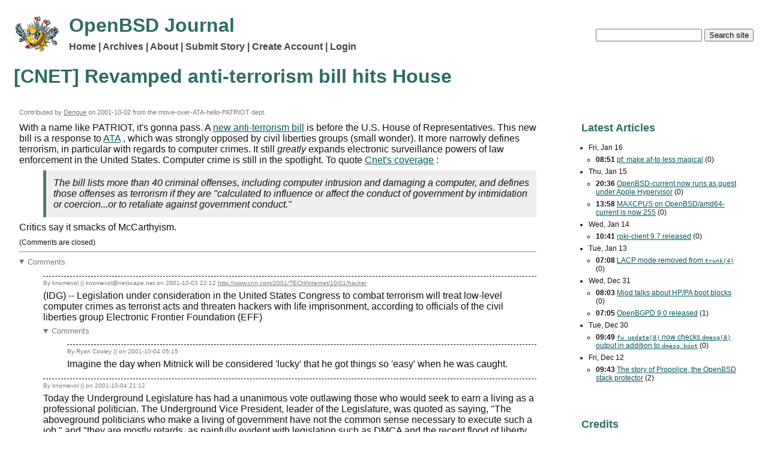

--- FILE ---
content_type: text/html
request_url: http://undeadly.org/cgi?action=article;sid=20011002231510
body_size: 3186
content:
<!DOCTYPE html>
<html lang="en">
<head>
<meta charset="UTF-8">
<meta name="viewport" content="width=device-width, initial-scale=1">
<link rel="stylesheet" href="themes/default.css" title="default/standard theme">


<title>[CNET] Revamped anti-terrorism bill hits House</title>
</head>
<body>
<header id="page_hdr">





<div id="logo">
<a href="/cgi?action=front"><img src="images/MangaRamblo_25_x.png" alt="Front page"></a>
</div>

<div id="search">
<form action="https://undeadly.org/cgi" method="post" autocomplete="off" autocapitalize="none">
<input type="hidden" name="action" value="search">
<input id="f_q" type="text" name="q" required>
<input type="submit" title="We canardly search!" name="submit" value="Search site">
</form>
</div>

<p class="branding">OpenBSD Journal</p>

<nav id="menubar">
<p><a href="/cgi?action=front">Home</a>
<a href="/cgi?action=archive">Archives</a>
<a href="/cgi?action=about">About</a>

<a href="https://undeadly.org/cgi?action=submit">Submit Story</a>
<a href="https://undeadly.org/cgi?action=register">Create Account</a>
<a href="https://undeadly.org/cgi?action=login">Login</a>
</p>
</nav>


<h1>[CNET] Revamped anti-terrorism bill hits House</h1>
</header>


<main>
<div id="primary">
<div class="story">
<div class="article_header">
<p class="attrib">Contributed by
<a href="http://www.openbsdjournal.org">Dengue</a>
on <time datetime="2001-10-02T23:15:10Z">2001-10-02</time>
from the move-over-ATA-hello-PATRIOT dept.</p>
</div>
With a name like PATRIOT, it's gonna pass. A
<a href=http://news.cnet.com/news/0-1005-200-7376176.html?tag=tp_pr>new anti-terrorism bill</a>
is before the U.S. House of Representatives. This new bill is a response to
<a href=http://www.openbsdjournal.org/article.php3?sid=20010926023215>ATA</a>
, which was strongly opposed by civil liberties groups (small wonder). It more narrowly defines terrorism, in particular with regards to computer crimes. It still
<i>greatly</i>
expands electronic surveillance powers of law enforcement in the United States. Computer crime is still in the spotlight. To quote
<a href=http://news.cnet.com/news/0-1005-200-7376176.html?tag=tp_pr>Cnet's coverage</a>
:
<blockquote>
<i>
The bill lists more than 40 criminal offenses, including computer intrusion and damaging a computer, and defines those offenses as terrorism if they are &quot;calculated to influence or affect the conduct of government by intimidation or coercion...or to retaliate against government conduct.&quot;</i>

</blockquote>

Critics say it smacks of McCarthyism.
<p>

</div>
<div class="x_cmds_status">
<p><span class="x_cmds">
</span>
<span class="x_status">(Comments are closed)</span></p>
</div>
<hr>
<details open><summary class="cmttree">Comments</summary>
<ol class="comments">
<li>
<article class="comment">
<header class="comment_hdr">
<p class="attrib" id="pid_16">By
knomevol () knomevol@netscape.net
on <time datetime="2001-10-03T22:12:00Z">2001-10-03 22:12</time>
 <a href="http://www.cnn.com/2001/TECH/internet/10/01/hacker">http://www.cnn.com/2001/TECH/internet/10/01/hacker</a></p>
</header>
<div class="comment_body">
(IDG) -- Legislation under consideration in the United States Congress to combat terrorism will treat low-level computer crimes as terrorist acts and threaten hackers with life imprisonment, according to officials of the civil liberties group Electronic Frontier Foundation (EFF)
<br>


</div>
<div class="x_cmds_status">
<p><span class="x_cmds">
</span>
</p>
</div>
</article>
<details open><summary class="cmttree">Comments</summary>
<ol class="comments">
<li>
<article class="comment">
<header class="comment_hdr">
<p class="attrib" id="pid_19">By
Ryan Cooley () 
on <time datetime="2001-10-04T05:15:00Z">2001-10-04 05:15</time>
</p>
</header>
<div class="comment_body">
Imagine the day when Mitnick will be considered 'lucky' that he got things so 'easy' when he was caught.

</div>
<div class="x_cmds_status">
<p><span class="x_cmds">
</span>
</p>
</div>
</article>
</li>
</ol>
</details>
</li>
<li>
<article class="comment">
<header class="comment_hdr">
<p class="attrib" id="pid_24">By
knomevol () 
on <time datetime="2001-10-04T21:12:00Z">2001-10-04 21:12</time>
</p>
</header>
<div class="comment_body">
Today the Underground Legislature has had a unanimous vote outlawing those who would seek to earn a living as a professional politician. The Underground Vice President, leader of the Legislature, was quoted as saying, "The aboveground politicians who make a living of government have not the common sense necessary to execute such a job," and "they are mostly retards, as painfully evident with legislation such as DMCA and the recent flood of liberty choking 'terrorism' bills designed to place the American government back into the chair of dictatorship they pulled Britain's king out of."

</div>
<div class="x_cmds_status">
<p><span class="x_cmds">
</span>
</p>
</div>
</article>
</li>
</ol>
</details>

</div>
<div id="extras">

<div class="extra">
<h2>Latest Articles</h2>
<ul><li><time datetime="2026-01-16">Fri, Jan 16</time><ul><li><b><time datetime="2026-01-16T08:51:15Z">08:51</time></b>
<a href="/cgi?action=article;sid=20260116085115">pf: make af-to less magical</a>
(0)</li>
</ul></li>
<li><time datetime="2026-01-15">Thu, Jan 15</time><ul><li><b><time datetime="2026-01-15T20:36:19Z">20:36</time></b>
<a href="/cgi?action=article;sid=20260115203619">OpenBSD-current now runs as guest under Apple Hypervisor</a>
(0)</li>
<li><b><time datetime="2026-01-15T13:58:56Z">13:58</time></b>
<a href="/cgi?action=article;sid=20260115135856">MAXCPUS on OpenBSD/amd64-current is now 255</a>
(0)</li>
</ul></li>
<li><time datetime="2026-01-14">Wed, Jan 14</time><ul><li><b><time datetime="2026-01-14T10:41:54Z">10:41</time></b>
<a href="/cgi?action=article;sid=20260114104154">rpki-client 9.7 released</a>
(0)</li>
</ul></li>
<li><time datetime="2026-01-13">Tue, Jan 13</time><ul><li><b><time datetime="2026-01-13T07:08:14Z">07:08</time></b>
<a href="/cgi?action=article;sid=20260113070814"><abbr>LACP</abbr> mode removed from <code>trunk(4)</code></a>
(0)</li>
</ul></li>
<li><time datetime="2025-12-31">Wed, Dec 31</time><ul><li><b><time datetime="2025-12-31T08:03:27Z">08:03</time></b>
<a href="/cgi?action=article;sid=20251231080327">Miod talks about HP/PA boot blocks</a>
(0)</li>
<li><b><time datetime="2025-12-31T07:05:24Z">07:05</time></b>
<a href="/cgi?action=article;sid=20251231070524">OpenBGPD 9.0 released</a>
(1)</li>
</ul></li>
<li><time datetime="2025-12-30">Tue, Dec 30</time><ul><li><b><time datetime="2025-12-30T09:49:32Z">09:49</time></b>
<a href="/cgi?action=article;sid=20251230094932"><code>fw_update(8)</code> now checks <code>dmesg(8)</code> output in addition to <code>dmesg.boot</code></a>
(0)</li>
</ul></li>
<li><time datetime="2025-12-12">Fri, Dec 12</time><ul><li><b><time datetime="2025-12-12T09:43:10Z">09:43</time></b>
<a href="/cgi?action=article;sid=20251212094310">The story of Propolice, the OpenBSD stack protector</a>
(2)</li>
</ul></li>
</ul>

</div>

<div class="extra">
<h2>Credits</h2>
<p id="credits">Copyright &copy;
<time datetime="2004">2004</time>-<time datetime="2008">2008</time>
<a href="http://www.benzedrine.ch/dhartmei.html">Daniel Hartmeier</a>.
All rights reserved.
Articles and comments are copyright their respective authors,
submission implies license to publish on this web site.
Contents of the archive prior to
<time datetime="2004-04-02">April 2nd 2004</time> as well as images
and HTML templates were copied from the fabulous original
<a href="http://web.archive.org/web/20010331150409/http://deadly.org/">deadly.org</a> with
<a href="http://monkey.org/~jose">Jose</a>'s and
<a href="mailto:jamesp@deadly.org">Jim</a>'s kind permission.
This journal runs as <abbr>CGI</abbr> with
<a href="http://man.openbsd.org/httpd.8">httpd(8)</a>
on <a href="http://www.openbsd.org/">OpenBSD</a>, the
<a href="/src/">source code</a> is
<a href="http://www.opensource.org/licenses/bsd-license.php"><abbr>BSD</abbr> licensed</a>.
undeadly \Un*dead"ly\, a. Not subject to death; immortal. [Obs.]</p>

</div>

</div>
</main>

</body>
</html>
